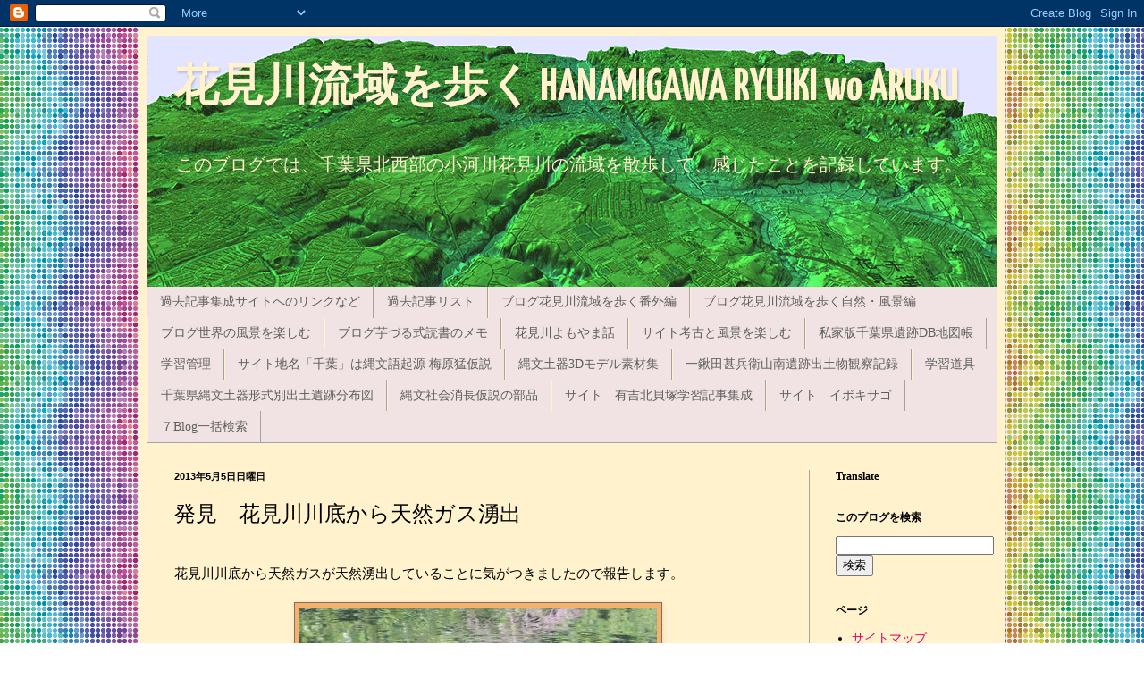

--- FILE ---
content_type: text/html; charset=UTF-8
request_url: https://hanamigawa2011.blogspot.com/b/stats?style=BLACK_TRANSPARENT&timeRange=ALL_TIME&token=APq4FmAjJ_swglFyr1H76seCJCzw1u2fqLp32jkw61QJ4BwPzS1lwN2tdiM5fifYJVZVt5vgfvKrm8PYN-6T4H6qO4lMbrnyHQ
body_size: -31
content:
{"total":1358419,"sparklineOptions":{"backgroundColor":{"fillOpacity":0.1,"fill":"#000000"},"series":[{"areaOpacity":0.3,"color":"#202020"}]},"sparklineData":[[0,16],[1,18],[2,10],[3,13],[4,20],[5,18],[6,24],[7,79],[8,69],[9,73],[10,78],[11,13],[12,29],[13,15],[14,94],[15,21],[16,21],[17,32],[18,30],[19,37],[20,100],[21,22],[22,12],[23,59],[24,14],[25,18],[26,32],[27,15],[28,62],[29,27]],"nextTickMs":163636}

--- FILE ---
content_type: text/javascript; charset=UTF-8
request_url: https://hanamigawa2011.blogspot.com/2013/05/blog-post_5.html?action=getFeed&widgetId=Feed3&widgetType=Feed&responseType=js&xssi_token=AOuZoY4zheOvp5ThHFE0-NO5MHN2wvuSag%3A1768829731493
body_size: 103
content:
try {
_WidgetManager._HandleControllerResult('Feed3', 'getFeed',{'status': 'ok', 'feed': {'entries': [{'title': '\u6674\u308c', 'link': 'https://hanamigawa2016.blogspot.com/2026/01/blog-post_18.html', 'publishedDate': '2026-01-18T00:44:00.000-08:00', 'author': 'araki minoru'}, {'title': '\u6674\u308c', 'link': 'https://hanamigawa2016.blogspot.com/2026/01/blog-post_10.html', 'publishedDate': '2026-01-10T03:22:00.000-08:00', 'author': 'araki minoru'}, {'title': '\u5feb\u6674', 'link': 'https://hanamigawa2016.blogspot.com/2026/01/blog-post.html', 'publishedDate': '2026-01-03T19:13:00.000-08:00', 'author': 'araki minoru'}, {'title': '\u96f2\u306e\u591a\u3044\u9752\u7a7a', 'link': 'https://hanamigawa2016.blogspot.com/2025/12/blog-post.html', 'publishedDate': '2025-12-08T18:53:00.000-08:00', 'author': 'araki minoru'}, {'title': '\u82b1\u898b\u5ddd\u306e\u65e5\u306e\u51fa', 'link': 'https://hanamigawa2016.blogspot.com/2025/11/blog-post_30.html', 'publishedDate': '2025-11-29T22:51:00.000-08:00', 'author': 'araki minoru'}], 'title': '\u82b1\u898b\u5ddd\u6d41\u57df\u3092\u6b69\u304f HANAMIGAWA RYUIKI wo ARUKU \u81ea\u7136\u30fb\u98a8\u666f\u7de8'}});
} catch (e) {
  if (typeof log != 'undefined') {
    log('HandleControllerResult failed: ' + e);
  }
}


--- FILE ---
content_type: text/plain
request_url: https://www.google-analytics.com/j/collect?v=1&_v=j102&a=776783553&t=pageview&_s=1&dl=https%3A%2F%2Fhanamigawa2011.blogspot.com%2F2013%2F05%2Fblog-post_5.html&ul=en-us%40posix&dt=%E8%8A%B1%E8%A6%8B%E5%B7%9D%E6%B5%81%E5%9F%9F%E3%82%92%E6%AD%A9%E3%81%8F%20HANAMIGAWA%20RYUIKI%20wo%20ARUKU%3A%20%E7%99%BA%E8%A6%8B%E3%80%80%E8%8A%B1%E8%A6%8B%E5%B7%9D%E5%B7%9D%E5%BA%95%E3%81%8B%E3%82%89%E5%A4%A9%E7%84%B6%E3%82%AC%E3%82%B9%E6%B9%A7%E5%87%BA&sr=1280x720&vp=1280x720&_u=IEBAAEABAAAAACAAI~&jid=510302436&gjid=1295635706&cid=119830232.1768829733&tid=UA-35571014-1&_gid=1239085399.1768829733&_r=1&_slc=1&z=882195173
body_size: -454
content:
2,cG-8YLK1JT06E